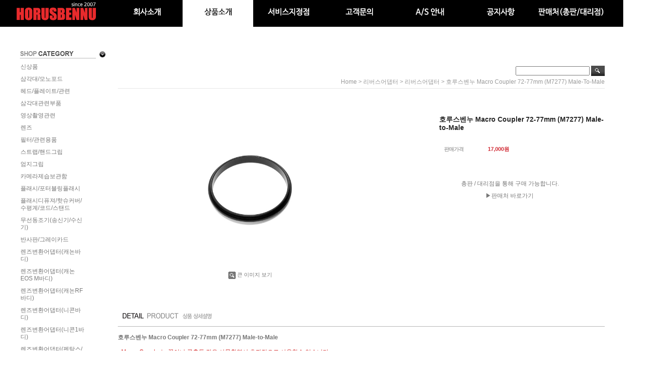

--- FILE ---
content_type: application/javascript
request_url: http://www.horusbennu.com/shopimages/horus/template/work/16258/common.js?r=1539335112
body_size: 190
content:
<script type="text/javascript" src="http://horus.www236.freesell.co.kr/design/horus/js/jquery-1.11.3.min.js"></script>
<script type="text/javascript">
var $J = jQuery.noConflict();
</script>